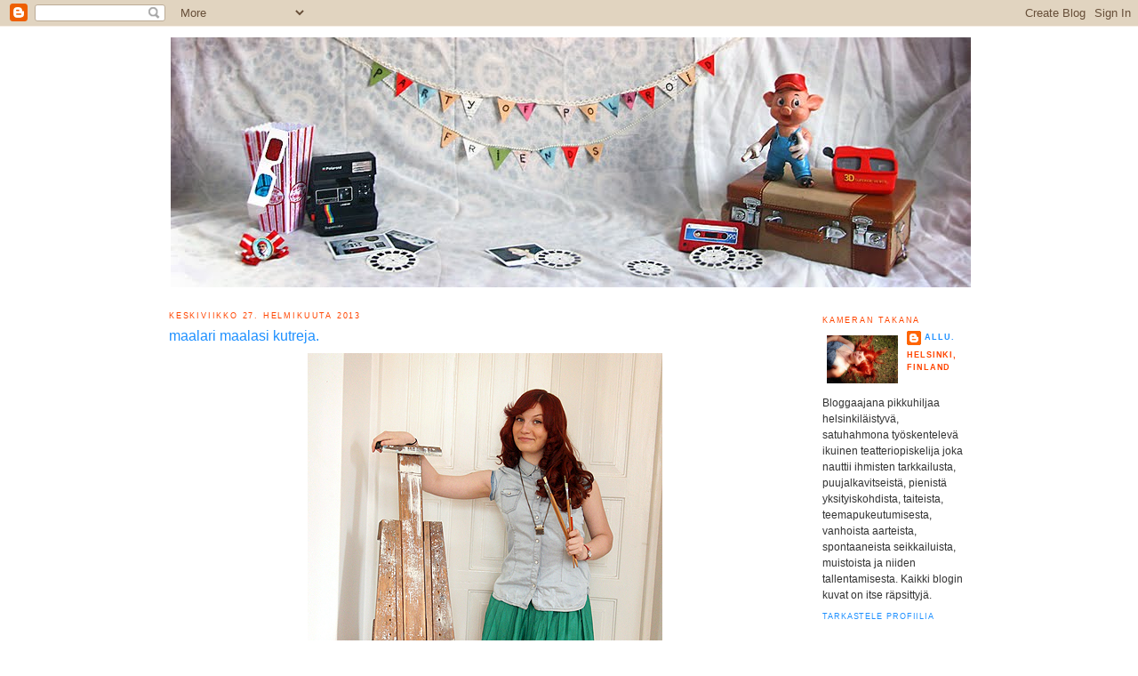

--- FILE ---
content_type: text/html; charset=UTF-8
request_url: https://voimapihti.blogspot.com/2013/02/maalari-maalasi-kutreja.html
body_size: 13427
content:
<!DOCTYPE html>
<html dir='ltr'>
<head>
<link href='https://www.blogger.com/static/v1/widgets/55013136-widget_css_bundle.css' rel='stylesheet' type='text/css'/>
<meta content='text/html; charset=UTF-8' http-equiv='Content-Type'/>
<meta content='blogger' name='generator'/>
<link href='https://voimapihti.blogspot.com/favicon.ico' rel='icon' type='image/x-icon'/>
<link href='http://voimapihti.blogspot.com/2013/02/maalari-maalasi-kutreja.html' rel='canonical'/>
<link rel="alternate" type="application/atom+xml" title="PARTY OF POLAROID FRIENDS. - Atom" href="https://voimapihti.blogspot.com/feeds/posts/default" />
<link rel="alternate" type="application/rss+xml" title="PARTY OF POLAROID FRIENDS. - RSS" href="https://voimapihti.blogspot.com/feeds/posts/default?alt=rss" />
<link rel="service.post" type="application/atom+xml" title="PARTY OF POLAROID FRIENDS. - Atom" href="https://www.blogger.com/feeds/7700671534918427453/posts/default" />

<link rel="alternate" type="application/atom+xml" title="PARTY OF POLAROID FRIENDS. - Atom" href="https://voimapihti.blogspot.com/feeds/6143054185191514912/comments/default" />
<!--Can't find substitution for tag [blog.ieCssRetrofitLinks]-->
<link href='https://blogger.googleusercontent.com/img/b/R29vZ2xl/AVvXsEhiuwa1UhLf8br9DJMuBoHauTCgESQiVRmrwjHBHluQ4vFWWyyoPO-iSprKeNALLN24BGsLlTWl0qcG874ZNyZy1RJLVYx86T-JhUORZ-uOdXuWERIiD0BEI_D-zdOq4l5qF27HTSTMh5I/s1600/hius4.jpg' rel='image_src'/>
<meta content='http://voimapihti.blogspot.com/2013/02/maalari-maalasi-kutreja.html' property='og:url'/>
<meta content='maalari maalasi kutreja.' property='og:title'/>
<meta content='   Haa! Huomaatteko mitä menin tälläkertaa hetken mielijohteesta tekemään hiuksilleni? Ne ovat ruskeat (vaikka kämppis väittääkin niitä edel...' property='og:description'/>
<meta content='https://blogger.googleusercontent.com/img/b/R29vZ2xl/AVvXsEhiuwa1UhLf8br9DJMuBoHauTCgESQiVRmrwjHBHluQ4vFWWyyoPO-iSprKeNALLN24BGsLlTWl0qcG874ZNyZy1RJLVYx86T-JhUORZ-uOdXuWERIiD0BEI_D-zdOq4l5qF27HTSTMh5I/w1200-h630-p-k-no-nu/hius4.jpg' property='og:image'/>
<title>PARTY OF POLAROID FRIENDS.: maalari maalasi kutreja.</title>
<style id='page-skin-1' type='text/css'><!--
/*
-----------------------------------------------
Blogger Template Style
Name:     Minima
Date:     26 Feb 2004
Updated by: Blogger Team
----------------------------------------------- */
/* Variable definitions
====================
<Variable name="bgcolor" description="Page Background Color"
type="color" default="#fff">
<Variable name="textcolor" description="Text Color"
type="color" default="#333">
<Variable name="linkcolor" description="Link Color"
type="color" default="#58a">
<Variable name="pagetitlecolor" description="Blog Title Color"
type="color" default="#666">
<Variable name="descriptioncolor" description="Blog Description Color"
type="color" default="#999">
<Variable name="titlecolor" description="Post Title Color"
type="color" default="#c60">
<Variable name="bordercolor" description="Border Color"
type="color" default="#ccc">
<Variable name="sidebarcolor" description="Sidebar Title Color"
type="color" default="#999">
<Variable name="sidebartextcolor" description="Sidebar Text Color"
type="color" default="#666">
<Variable name="visitedlinkcolor" description="Visited Link Color"
type="color" default="#999">
<Variable name="bodyfont" description="Text Font"
type="font" default="normal normal 100% Georgia, Serif">
<Variable name="headerfont" description="Sidebar Title Font"
type="font"
default="normal normal 78% 'Trebuchet MS',Trebuchet,Arial,Verdana,Sans-serif">
<Variable name="pagetitlefont" description="Blog Title Font"
type="font"
default="normal normal 200% Georgia, Serif">
<Variable name="descriptionfont" description="Blog Description Font"
type="font"
default="normal normal 78% 'Trebuchet MS', Trebuchet, Arial, Verdana, Sans-serif">
<Variable name="postfooterfont" description="Post Footer Font"
type="font"
default="normal normal 78% 'Trebuchet MS', Trebuchet, Arial, Verdana, Sans-serif">
<Variable name="startSide" description="Side where text starts in blog language"
type="automatic" default="left">
<Variable name="endSide" description="Side where text ends in blog language"
type="automatic" default="right">
*/
/* Use this with templates/template-twocol.html */
body {
background:#ffffff;
margin:0;
color:#333333;
font:x-small Georgia Serif;
font-size/* */:/**/small;
font-size: /**/small;
text-align: center;
}
a:link {
color:#1E90FF;
text-decoration:none;
}
a:visited {
color:#87CEEB;
text-decoration:none;
}
a:hover {
color:#1E90FF;
text-decoration:underline;
}
a img {
border-width:0;
}
/* Header
-----------------------------------------------
*/
#header-wrapper {
width:900px;
margin:0 auto 10px;
border:1px solid #ffffff;
}
#header-inner {
background-position: center;
margin-left: auto;
margin-right: auto;
}
#header {
margin: 0px;
border: 1px solid #ffffff;
text-align: center;
color:#6f5337;
}
#header h1 {
margin:5px 5px 0;
padding:15px 20px .25em;
line-height:1.2em;
text-transform:uppercase;
letter-spacing:.2em;
font: normal normal 200% Courier, monospace;
}
#header a {
color:#6f5337;
text-decoration:none;
}
#header a:hover {
color:#6f5337;
}
#header .description {
margin:0 5px 5px;
padding:0 20px 15px;
max-width:700px;
text-transform:uppercase;
letter-spacing:.2em;
line-height: 1.4em;
font: normal normal 78% Trebuchet, Trebuchet MS, Arial, sans-serif;
color: #b47b10;
}
#header img {
margin-left: auto;
margin-right: auto;
}
/* Outer-Wrapper
----------------------------------------------- */
#outer-wrapper {
width: 900px;
margin:0 auto;
padding:10px;
text-align:left;
font: normal normal 89% Trebuchet, Trebuchet MS, Arial, sans-serif;
}
#main-wrapper {
width: 710px;
float: left;
word-wrap: break-word; /* fix for long text breaking sidebar float in IE */
overflow: hidden;     /* fix for long non-text content breaking IE sidebar float */
}
#sidebar-wrapper {
width: 160px;
margin: 5px;
float: right;
word-wrap: break-word; /* fix for long text breaking sidebar float in IE */
overflow: hidden;      /* fix for long non-text content breaking IE sidebar float */
}
/* Headings
----------------------------------------------- */
h2 {
margin:1.5em 0 .75em;
font:normal normal 78% 'Trebuchet MS',Trebuchet,Arial,Verdana,Sans-serif;
line-height: 1.4em;
text-transform:uppercase;
letter-spacing:.2em;
color:#FF4500;
}
/* Posts
-----------------------------------------------
*/
h2.date-header {
margin:1.5em 0 .5em;
}
.post {
margin:.5em 0 1.5em;
border-bottom:1px dotted #ffffff;
padding-bottom:1.5em;
}
.post h3 {
margin:.25em 0 0;
padding:0 0 4px;
font-size:140%;
font-weight:normal;
line-height:1.4em;
color:#1E90FF;
}
.post h3 a, .post h3 a:visited, .post h3 strong {
display:block;
text-decoration:none;
color:#1E90FF;
font-weight:normal;
}
.post h3 strong, .post h3 a:hover {
color:#333333;
}
.post-body {
margin:0 0 .75em;
line-height:1.6em;
}
.post-body blockquote {
line-height:1.3em;
}
.post-footer {
margin: .75em 0;
color:#FF4500;
text-transform:uppercase;
letter-spacing:.1em;
font: normal normal 78% 'Trebuchet MS', Trebuchet, Arial, Verdana, Sans-serif;
line-height: 1.4em;
}
.comment-link {
margin-left:.6em;
}
.post img, table.tr-caption-container {
padding:4px;
border:1px solid #ffffff;
}
.tr-caption-container img {
border: none;
padding: 0;
}
.post blockquote {
margin:1em 20px;
}
.post blockquote p {
margin:.75em 0;
}
/* Comments
----------------------------------------------- */
#comments h4 {
margin:1em 0;
font-weight: bold;
line-height: 1.4em;
text-transform:uppercase;
letter-spacing:.2em;
color: #FF4500;
}
#comments-block {
margin:1em 0 1.5em;
line-height:1.6em;
}
#comments-block .comment-author {
margin:.5em 0;
}
#comments-block .comment-body {
margin:.25em 0 0;
}
#comments-block .comment-footer {
margin:-.25em 0 2em;
line-height: 1.4em;
text-transform:uppercase;
letter-spacing:.1em;
}
#comments-block .comment-body p {
margin:0 0 .75em;
}
.deleted-comment {
font-style:italic;
color:gray;
}
#blog-pager-newer-link {
float: left;
}
#blog-pager-older-link {
float: right;
}
#blog-pager {
text-align: center;
}
.feed-links {
clear: both;
line-height: 2.5em;
}
/* Sidebar Content
----------------------------------------------- */
.sidebar {
color: #333333;
line-height: 1.5em;
}
.sidebar ul {
list-style:none;
margin:0 0 0;
padding:0 0 0;
}
.sidebar li {
margin:0;
padding-top:0;
padding-right:0;
padding-bottom:.25em;
padding-left:15px;
text-indent:-15px;
line-height:1.5em;
}
.sidebar .widget, .main .widget {
border-bottom:1px dotted #ffffff;
margin:0 0 1.5em;
padding:0 0 1.5em;
}
.main .Blog {
border-bottom-width: 0;
}
/* Profile
----------------------------------------------- */
.profile-img {
float: left;
margin-top: 0;
margin-right: 5px;
margin-bottom: 5px;
margin-left: 0;
padding: 4px;
border: 1px solid #ffffff;
}
.profile-data {
margin:0;
text-transform:uppercase;
letter-spacing:.1em;
font: normal normal 78% 'Trebuchet MS', Trebuchet, Arial, Verdana, Sans-serif;
color: #FF4500;
font-weight: bold;
line-height: 1.6em;
}
.profile-datablock {
margin:.5em 0 .5em;
}
.profile-textblock {
margin: 0.5em 0;
line-height: 1.6em;
}
.profile-link {
font: normal normal 78% 'Trebuchet MS', Trebuchet, Arial, Verdana, Sans-serif;
text-transform: uppercase;
letter-spacing: .1em;
}
/* Footer
----------------------------------------------- */
#footer {
width:660px;
clear:both;
margin:0 auto;
padding-top:15px;
line-height: 1.6em;
text-transform:uppercase;
letter-spacing:.1em;
text-align: center;
}

--></style>
<link href='https://www.blogger.com/dyn-css/authorization.css?targetBlogID=7700671534918427453&amp;zx=bebb74ef-2df9-41db-9a4a-a135f1ac99f7' media='none' onload='if(media!=&#39;all&#39;)media=&#39;all&#39;' rel='stylesheet'/><noscript><link href='https://www.blogger.com/dyn-css/authorization.css?targetBlogID=7700671534918427453&amp;zx=bebb74ef-2df9-41db-9a4a-a135f1ac99f7' rel='stylesheet'/></noscript>
<meta name='google-adsense-platform-account' content='ca-host-pub-1556223355139109'/>
<meta name='google-adsense-platform-domain' content='blogspot.com'/>

</head>
<body>
<div class='navbar section' id='navbar'><div class='widget Navbar' data-version='1' id='Navbar1'><script type="text/javascript">
    function setAttributeOnload(object, attribute, val) {
      if(window.addEventListener) {
        window.addEventListener('load',
          function(){ object[attribute] = val; }, false);
      } else {
        window.attachEvent('onload', function(){ object[attribute] = val; });
      }
    }
  </script>
<div id="navbar-iframe-container"></div>
<script type="text/javascript" src="https://apis.google.com/js/platform.js"></script>
<script type="text/javascript">
      gapi.load("gapi.iframes:gapi.iframes.style.bubble", function() {
        if (gapi.iframes && gapi.iframes.getContext) {
          gapi.iframes.getContext().openChild({
              url: 'https://www.blogger.com/navbar/7700671534918427453?po\x3d6143054185191514912\x26origin\x3dhttps://voimapihti.blogspot.com',
              where: document.getElementById("navbar-iframe-container"),
              id: "navbar-iframe"
          });
        }
      });
    </script><script type="text/javascript">
(function() {
var script = document.createElement('script');
script.type = 'text/javascript';
script.src = '//pagead2.googlesyndication.com/pagead/js/google_top_exp.js';
var head = document.getElementsByTagName('head')[0];
if (head) {
head.appendChild(script);
}})();
</script>
</div></div>
<div id='outer-wrapper'><div id='wrap2'>
<!-- skip links for text browsers -->
<span id='skiplinks' style='display:none;'>
<a href='#main'>skip to main </a> |
      <a href='#sidebar'>skip to sidebar</a>
</span>
<div id='header-wrapper'>
<div class='header section' id='header'><div class='widget Header' data-version='1' id='Header1'>
<div id='header-inner'>
<a href='https://voimapihti.blogspot.com/' style='display: block'>
<img alt='PARTY OF POLAROID FRIENDS.' height='281px; ' id='Header1_headerimg' src='https://blogger.googleusercontent.com/img/b/R29vZ2xl/AVvXsEgIAXTFYmTr8qBCgod37Mehf3m9-tMzzKSV2k37ACTVcZhzp_QVeoMVK1yIBR1WtAqgkWk3A5gKI6fTPeMSh81oOubgz8nyTGYxQzNvMfHeYhWwGzBYZhzjhWMACL8oNLaCjBIDGtzC4Rs/s1600/banneri2.jpg' style='display: block' width='900px; '/>
</a>
</div>
</div></div>
</div>
<div id='content-wrapper'>
<div id='crosscol-wrapper' style='text-align:center'>
<div class='crosscol no-items section' id='crosscol'></div>
</div>
<div id='main-wrapper'>
<div class='main section' id='main'><div class='widget Blog' data-version='1' id='Blog1'>
<div class='blog-posts hfeed'>

          <div class="date-outer">
        
<h2 class='date-header'><span>keskiviikko 27. helmikuuta 2013</span></h2>

          <div class="date-posts">
        
<div class='post-outer'>
<div class='post hentry'>
<a name='6143054185191514912'></a>
<h3 class='post-title entry-title'>
maalari maalasi kutreja.
</h3>
<div class='post-header'>
<div class='post-header-line-1'></div>
</div>
<div class='post-body entry-content'>
<div class="separator" style="clear: both; text-align: center;">
<a href="https://blogger.googleusercontent.com/img/b/R29vZ2xl/AVvXsEhiuwa1UhLf8br9DJMuBoHauTCgESQiVRmrwjHBHluQ4vFWWyyoPO-iSprKeNALLN24BGsLlTWl0qcG874ZNyZy1RJLVYx86T-JhUORZ-uOdXuWERIiD0BEI_D-zdOq4l5qF27HTSTMh5I/s1600/hius4.jpg" imageanchor="1" style="margin-left: 1em; margin-right: 1em;"><img border="0" src="https://blogger.googleusercontent.com/img/b/R29vZ2xl/AVvXsEhiuwa1UhLf8br9DJMuBoHauTCgESQiVRmrwjHBHluQ4vFWWyyoPO-iSprKeNALLN24BGsLlTWl0qcG874ZNyZy1RJLVYx86T-JhUORZ-uOdXuWERIiD0BEI_D-zdOq4l5qF27HTSTMh5I/s1600/hius4.jpg" /></a></div>
<br />
<span style="font-family: Courier New, Courier, monospace;">Haa! Huomaatteko mitä menin tälläkertaa hetken mielijohteesta tekemään hiuksilleni? Ne ovat ruskeat (vaikka kämppis väittääkin niitä edelleen punaisiksi) !!</span><br />
<br />
<div class="separator" style="clear: both; text-align: center;">
<a href="https://blogger.googleusercontent.com/img/b/R29vZ2xl/AVvXsEi81gXAnyrlFP84d1vG1CTrnHmI1zo-eyX6br7eF9XW_UanPzrMWTw41FfLrmyAASnos23EIrYF3uRrFPyqtsFbLaiIdLBIU9BMEcHPO1kZrmEw6GrfIRWS3yxEYeAYyR7_OzhroxB6_LE/s1600/hius1.jpg" imageanchor="1" style="margin-left: 1em; margin-right: 1em;"><img border="0" src="https://blogger.googleusercontent.com/img/b/R29vZ2xl/AVvXsEi81gXAnyrlFP84d1vG1CTrnHmI1zo-eyX6br7eF9XW_UanPzrMWTw41FfLrmyAASnos23EIrYF3uRrFPyqtsFbLaiIdLBIU9BMEcHPO1kZrmEw6GrfIRWS3yxEYeAYyR7_OzhroxB6_LE/s1600/hius1.jpg" /></a></div>
<br />
<span style="font-family: Courier New, Courier, monospace;">Punaiset hiukseni olivat mahtavat ja pidin niistä kovasti, mutta niiden ylläpitäminen on kovin työlästä hommaa. Erityisesti lähiaikoina on tuntunut siltä, että hiukseni kasvavat niin ennätysvauhtia, että juurikasvua sai olla värjäämässä jatkuvasti uudestaan. Pikkuhiljaa aloin haaveilemaan ruskeista hiuksista, jotka minulla on ollut viimeksi yli kymmenen vuotta sitten. Vaihtelu virkistää!&nbsp;</span><br />
<span style="font-family: Courier New, Courier, monospace;">Toissapäivänä sitten repäisin ja vedin kuontalon suklaanruskeaksi. Alkushokin ja suuren katumuksen jälkeen punaruskea pää näyttääkin aika kivalta. Mitäs tuumitte, teinkö elämäni virheen?</span><br />
<br />
<div class="separator" style="clear: both; text-align: center;">
<a href="https://blogger.googleusercontent.com/img/b/R29vZ2xl/AVvXsEhDpBigBIZV_7Vvus5iA_J7DgimISWprIa3EKPTYMUEx8dOf3wFBVdMNmTyLM6kpXr55oUzZefx7A9Z_5EVJ81jLN2Wl0aOF43RB964U4lVzQokyScXJb4VeBxAD2B6vpSHaUMlk4ccIgM/s1600/hius3.jpg" imageanchor="1" style="margin-left: 1em; margin-right: 1em;"><img border="0" src="https://blogger.googleusercontent.com/img/b/R29vZ2xl/AVvXsEhDpBigBIZV_7Vvus5iA_J7DgimISWprIa3EKPTYMUEx8dOf3wFBVdMNmTyLM6kpXr55oUzZefx7A9Z_5EVJ81jLN2Wl0aOF43RB964U4lVzQokyScXJb4VeBxAD2B6vpSHaUMlk4ccIgM/s1600/hius3.jpg" /></a></div>
<br />
<span style="font-family: Courier New, Courier, monospace;">Toinen esiteltävä juttu on kokoelma, jonka isäni toi minulle yhtenä aamuna. Taidemaalari isoisäni maalasi nimittäin joku aika sitten viimeisen taulunsa ja päätti lahjoittaa taidetarvikkeensa minulle. Ennakkoperintönä minulle siirtyi eteenpäin papan itsetekemä maalausteline, jonka avulla isoisäni on maalannut yli sata taulua.&nbsp;</span><br />
<span style="font-family: Courier New, Courier, monospace;"><br /></span>
<div class="separator" style="clear: both; text-align: center;">
<a href="https://blogger.googleusercontent.com/img/b/R29vZ2xl/AVvXsEj6jyyBkC70S6xU35zjBfGf8K40t3WPSLDbqXIdKraaB-uOjnLu-nQLHXZz5fahp0HC07nWgo4S0tTHVJ2ADf-YZtEdYwT9tCYncb_4FRB2Op-g0zqEJSD4NcTXm0F6YiSakjw9mLd1Gp8/s1600/hius5.jpg" imageanchor="1" style="margin-left: 1em; margin-right: 1em;"><img border="0" src="https://blogger.googleusercontent.com/img/b/R29vZ2xl/AVvXsEj6jyyBkC70S6xU35zjBfGf8K40t3WPSLDbqXIdKraaB-uOjnLu-nQLHXZz5fahp0HC07nWgo4S0tTHVJ2ADf-YZtEdYwT9tCYncb_4FRB2Op-g0zqEJSD4NcTXm0F6YiSakjw9mLd1Gp8/s1600/hius5.jpg" /></a></div>
<br />
<br />
<span style="font-family: Courier New, Courier, monospace;">Telineen lisäksi sain puisen salkun, joka sisältää kaikki tarvittavat maalaustarvikkeet öljyväreistä siveltimiin. Pappa oli jopa kirjoittanut minulle salkkuun pieniä ohjelappuja muistin virkistämiseksi.</span><br />
<div>
<br /></div>
<br />
<div class="separator" style="clear: both; text-align: center;">
<a href="https://blogger.googleusercontent.com/img/b/R29vZ2xl/AVvXsEgRq_RvHmXlntRmibHG7MGilpAa416CPJSI6fhxF-6tEQ3XFPNKQgUgdB7IqjwD7yPmYYmdFkNvrMHc0yOxlnH89WT4MCRPM_YRWv3Ogw8fUye1daLSrk5ZdYeDOgZuwiKt-dkaErjOsWM/s1600/hius6.jpg" imageanchor="1" style="margin-left: 1em; margin-right: 1em;"><img border="0" src="https://blogger.googleusercontent.com/img/b/R29vZ2xl/AVvXsEgRq_RvHmXlntRmibHG7MGilpAa416CPJSI6fhxF-6tEQ3XFPNKQgUgdB7IqjwD7yPmYYmdFkNvrMHc0yOxlnH89WT4MCRPM_YRWv3Ogw8fUye1daLSrk5ZdYeDOgZuwiKt-dkaErjOsWM/s1600/hius6.jpg" /></a></div>
<br />
<span style="font-family: Courier New, Courier, monospace;">Lisäksi sain kokoelman erilaisia värikyniä liiduista puuväreihin, sekä taulupohjakankaita, öljyjä, taidepaperia ja vanhan oppikirjan piirtämiseen ja maalaamiseen.&nbsp;</span><br />
<span style="font-family: Courier New, Courier, monospace;">Mieletön aarresaalis! Teki heti mieli alkaa maalaamaan jotain. Arvostan suuresti sitä, että isoisäni halusi antaa välineensä minulle ja pitää minua suvun taideperinteen jatkajana.&nbsp;</span>
<div style='clear: both;'></div>
</div>
<div class='post-footer'>
<div class='post-footer-line post-footer-line-1'><span class='post-author vcard'>
Lähettänyt
<span class='fn'>Allu.</span>
</span>
<span class='post-timestamp'>
klo
<a class='timestamp-link' href='https://voimapihti.blogspot.com/2013/02/maalari-maalasi-kutreja.html' rel='bookmark' title='permanent link'><abbr class='published' title='2013-02-27T13:30:00+02:00'>13.30</abbr></a>
</span>
<span class='post-comment-link'>
</span>
<span class='post-icons'>
<span class='item-control blog-admin pid-1156867813'>
<a href='https://www.blogger.com/post-edit.g?blogID=7700671534918427453&postID=6143054185191514912&from=pencil' title='Muokkaa tekstiä'>
<img alt='' class='icon-action' height='18' src='https://resources.blogblog.com/img/icon18_edit_allbkg.gif' width='18'/>
</a>
</span>
</span>
</div>
<div class='post-footer-line post-footer-line-2'><span class='post-labels'>
Tunnisteet:
<a href='https://voimapihti.blogspot.com/search/label/Asut' rel='tag'>Asut</a>,
<a href='https://voimapihti.blogspot.com/search/label/Hiukset' rel='tag'>Hiukset</a>,
<a href='https://voimapihti.blogspot.com/search/label/L%C3%B6yd%C3%B6t' rel='tag'>Löydöt</a>,
<a href='https://voimapihti.blogspot.com/search/label/Oldschool' rel='tag'>Oldschool</a>
</span>
</div>
<div class='post-footer-line post-footer-line-3'></div>
</div>
</div>
<div class='comments' id='comments'>
<a name='comments'></a>
<h4>6 kommenttia:</h4>
<div id='Blog1_comments-block-wrapper'>
<dl class='avatar-comment-indent' id='comments-block'>
<dt class='comment-author ' id='c3580625570571614118'>
<a name='c3580625570571614118'></a>
<div class="avatar-image-container vcard"><span dir="ltr"><a href="https://www.blogger.com/profile/15619686390891209890" target="" rel="nofollow" onclick="" class="avatar-hovercard" id="av-3580625570571614118-15619686390891209890"><img src="https://resources.blogblog.com/img/blank.gif" width="35" height="35" class="delayLoad" style="display: none;" longdesc="//blogger.googleusercontent.com/img/b/R29vZ2xl/AVvXsEgN2lL1drbmqk4F9GWJpW_-JI3PC5rnHXBDi0FOvq-FzqLs_eio2JPZHblJvvRa22OojrQQiLBeCXf_Nv1ST_YpZ49hN1PFnhQB9C3MebGb27qnsBhS5FEuxM6uVJON0Ds/s45-c/PicMonkey+Collage+11.jpg" alt="" title="Aada">

<noscript><img src="//blogger.googleusercontent.com/img/b/R29vZ2xl/AVvXsEgN2lL1drbmqk4F9GWJpW_-JI3PC5rnHXBDi0FOvq-FzqLs_eio2JPZHblJvvRa22OojrQQiLBeCXf_Nv1ST_YpZ49hN1PFnhQB9C3MebGb27qnsBhS5FEuxM6uVJON0Ds/s45-c/PicMonkey+Collage+11.jpg" width="35" height="35" class="photo" alt=""></noscript></a></span></div>
<a href='https://www.blogger.com/profile/15619686390891209890' rel='nofollow'>Aada</a>
kirjoitti...
</dt>
<dd class='comment-body' id='Blog1_cmt-3580625570571614118'>
<p>
Kuvissa hiukset näyttää punaruskeilta, mutta siis sopii sulle tosi hyvin ja vaihtelu tosissaan virkistää! :)
</p>
</dd>
<dd class='comment-footer'>
<span class='comment-timestamp'>
<a href='https://voimapihti.blogspot.com/2013/02/maalari-maalasi-kutreja.html?showComment=1361967607391#c3580625570571614118' title='comment permalink'>
27. helmikuuta 2013 klo 14.20
</a>
<span class='item-control blog-admin pid-1229961162'>
<a class='comment-delete' href='https://www.blogger.com/comment/delete/7700671534918427453/3580625570571614118' title='Poista kommentti'>
<img src='https://resources.blogblog.com/img/icon_delete13.gif'/>
</a>
</span>
</span>
</dd>
<dt class='comment-author ' id='c5035277867433292609'>
<a name='c5035277867433292609'></a>
<div class="avatar-image-container avatar-stock"><span dir="ltr"><img src="//resources.blogblog.com/img/blank.gif" width="35" height="35" alt="" title="LauraL">

</span></div>
LauraL
kirjoitti...
</dt>
<dd class='comment-body' id='Blog1_cmt-5035277867433292609'>
<p>
Hyvältä näyttää! Onko sun hiukset yhtä paksut mitä kuvat antaa ymmärtää? Itelläkin melkosen paksut, mutta sulla näyttäis olevan kyllä vielä paksummat. Mitään hiusetenhoito vinkkejä tai miten ite hoidat hiuksias!<br /><br />Aivan mahtavan perinnön olet saanut!<br />Ja ihanat sukat!
</p>
</dd>
<dd class='comment-footer'>
<span class='comment-timestamp'>
<a href='https://voimapihti.blogspot.com/2013/02/maalari-maalasi-kutreja.html?showComment=1362065484850#c5035277867433292609' title='comment permalink'>
28. helmikuuta 2013 klo 17.31
</a>
<span class='item-control blog-admin pid-590368233'>
<a class='comment-delete' href='https://www.blogger.com/comment/delete/7700671534918427453/5035277867433292609' title='Poista kommentti'>
<img src='https://resources.blogblog.com/img/icon_delete13.gif'/>
</a>
</span>
</span>
</dd>
<dt class='comment-author blog-author' id='c2206578555271661379'>
<a name='c2206578555271661379'></a>
<div class="avatar-image-container vcard"><span dir="ltr"><a href="https://www.blogger.com/profile/12709790772194437252" target="" rel="nofollow" onclick="" class="avatar-hovercard" id="av-2206578555271661379-12709790772194437252"><img src="https://resources.blogblog.com/img/blank.gif" width="35" height="35" class="delayLoad" style="display: none;" longdesc="//blogger.googleusercontent.com/img/b/R29vZ2xl/AVvXsEhCwbPrZ5-bGe8Ow1uxpgTkTeFc7BxoHhQ5_sQSWWg63vBZYnnVzQvAwUzEhA6mKxsUMcXJPSpeZN0EjcN9OG1bYWCW0xghJrKtIL5uFb1e-nx7DPSvKXtNB2MtLScppA/s45-c/potko.jpg" alt="" title="Allu.">

<noscript><img src="//blogger.googleusercontent.com/img/b/R29vZ2xl/AVvXsEhCwbPrZ5-bGe8Ow1uxpgTkTeFc7BxoHhQ5_sQSWWg63vBZYnnVzQvAwUzEhA6mKxsUMcXJPSpeZN0EjcN9OG1bYWCW0xghJrKtIL5uFb1e-nx7DPSvKXtNB2MtLScppA/s45-c/potko.jpg" width="35" height="35" class="photo" alt=""></noscript></a></span></div>
<a href='https://www.blogger.com/profile/12709790772194437252' rel='nofollow'>Allu.</a>
kirjoitti...
</dt>
<dd class='comment-body' id='Blog1_cmt-2206578555271661379'>
<p>
Aada: Joo, punaruskeat ne onkin kun oranssi pilkistelee alta. Tuntuu hurjalta kun mulla on ollut ruskeat hiukset viimeksi kymmenen vuotta sitten. Kiitos! (:<br /><br />LauraL: Kiitos! Taitaa ne olla joo. Suurin paksujen hiusten salaisuus on varmaankin hollantilaiset geenit, mutta lotraan myös paljon hoitoaineilla ja hiusöljyillä ja popsin silloin tällöin biotiinitabletteja. Nyt ne näyttää oikein erityispaksuilta kun en ole aikoihin kerrostanut niitä ja laitan usein tuollaiset rennot kiharat. 
</p>
</dd>
<dd class='comment-footer'>
<span class='comment-timestamp'>
<a href='https://voimapihti.blogspot.com/2013/02/maalari-maalasi-kutreja.html?showComment=1362152788439#c2206578555271661379' title='comment permalink'>
1. maaliskuuta 2013 klo 17.46
</a>
<span class='item-control blog-admin pid-1156867813'>
<a class='comment-delete' href='https://www.blogger.com/comment/delete/7700671534918427453/2206578555271661379' title='Poista kommentti'>
<img src='https://resources.blogblog.com/img/icon_delete13.gif'/>
</a>
</span>
</span>
</dd>
<dt class='comment-author ' id='c2505241208510276631'>
<a name='c2505241208510276631'></a>
<div class="avatar-image-container vcard"><span dir="ltr"><a href="https://www.blogger.com/profile/15619686390891209890" target="" rel="nofollow" onclick="" class="avatar-hovercard" id="av-2505241208510276631-15619686390891209890"><img src="https://resources.blogblog.com/img/blank.gif" width="35" height="35" class="delayLoad" style="display: none;" longdesc="//blogger.googleusercontent.com/img/b/R29vZ2xl/AVvXsEgN2lL1drbmqk4F9GWJpW_-JI3PC5rnHXBDi0FOvq-FzqLs_eio2JPZHblJvvRa22OojrQQiLBeCXf_Nv1ST_YpZ49hN1PFnhQB9C3MebGb27qnsBhS5FEuxM6uVJON0Ds/s45-c/PicMonkey+Collage+11.jpg" alt="" title="Aada">

<noscript><img src="//blogger.googleusercontent.com/img/b/R29vZ2xl/AVvXsEgN2lL1drbmqk4F9GWJpW_-JI3PC5rnHXBDi0FOvq-FzqLs_eio2JPZHblJvvRa22OojrQQiLBeCXf_Nv1ST_YpZ49hN1PFnhQB9C3MebGb27qnsBhS5FEuxM6uVJON0Ds/s45-c/PicMonkey+Collage+11.jpg" width="35" height="35" class="photo" alt=""></noscript></a></span></div>
<a href='https://www.blogger.com/profile/15619686390891209890' rel='nofollow'>Aada</a>
kirjoitti...
</dt>
<dd class='comment-body' id='Blog1_cmt-2505241208510276631'>
<p>
Pst. Mulla on sulle haaste mun blogissa! :) http://aada1234.blogspot.fi/2013/03/haastetta-pukkaa.html
</p>
</dd>
<dd class='comment-footer'>
<span class='comment-timestamp'>
<a href='https://voimapihti.blogspot.com/2013/02/maalari-maalasi-kutreja.html?showComment=1362338059791#c2505241208510276631' title='comment permalink'>
3. maaliskuuta 2013 klo 21.14
</a>
<span class='item-control blog-admin pid-1229961162'>
<a class='comment-delete' href='https://www.blogger.com/comment/delete/7700671534918427453/2505241208510276631' title='Poista kommentti'>
<img src='https://resources.blogblog.com/img/icon_delete13.gif'/>
</a>
</span>
</span>
</dd>
<dt class='comment-author ' id='c5914151152392024268'>
<a name='c5914151152392024268'></a>
<div class="avatar-image-container vcard"><span dir="ltr"><a href="https://www.blogger.com/profile/07667508062269561738" target="" rel="nofollow" onclick="" class="avatar-hovercard" id="av-5914151152392024268-07667508062269561738"><img src="https://resources.blogblog.com/img/blank.gif" width="35" height="35" class="delayLoad" style="display: none;" longdesc="//blogger.googleusercontent.com/img/b/R29vZ2xl/AVvXsEgcdhsLk8YnVu83IEG75edDzEK6YbE9D5fInNdgtNNrPhMSlc_6xKAUxqFcHJNxA5dtLc-XMX4YACIytQLiSeQWNcBQCbNBwbwPxTa87t6PHCNNEbZXkK6pBIiBeqORRLg/s45-c/viinikanojat4%252B%252528kopio%252529.jpg" alt="" title="Terhi / Hupsistarallaa">

<noscript><img src="//blogger.googleusercontent.com/img/b/R29vZ2xl/AVvXsEgcdhsLk8YnVu83IEG75edDzEK6YbE9D5fInNdgtNNrPhMSlc_6xKAUxqFcHJNxA5dtLc-XMX4YACIytQLiSeQWNcBQCbNBwbwPxTa87t6PHCNNEbZXkK6pBIiBeqORRLg/s45-c/viinikanojat4%252B%252528kopio%252529.jpg" width="35" height="35" class="photo" alt=""></noscript></a></span></div>
<a href='https://www.blogger.com/profile/07667508062269561738' rel='nofollow'>Terhi / Hupsistarallaa</a>
kirjoitti...
</dt>
<dd class='comment-body' id='Blog1_cmt-5914151152392024268'>
<p>
Oon palannut sun blogiin aina uudelleen ja uudelleen. Kiitos sun photo booth -kuvista, viimein tajusin että sellaisen voi todellakin järkätä muihinkin pippaloihin kuin vain häihin! Nyt on photo booth -seinää tulossa poikani 1-vuotissynttäreille, mahtavaa! :) Ja siis muutenkin tää sun blogi on ihana, ootan uusia Disney-asuja!
</p>
</dd>
<dd class='comment-footer'>
<span class='comment-timestamp'>
<a href='https://voimapihti.blogspot.com/2013/02/maalari-maalasi-kutreja.html?showComment=1366221436176#c5914151152392024268' title='comment permalink'>
17. huhtikuuta 2013 klo 20.57
</a>
<span class='item-control blog-admin pid-369224933'>
<a class='comment-delete' href='https://www.blogger.com/comment/delete/7700671534918427453/5914151152392024268' title='Poista kommentti'>
<img src='https://resources.blogblog.com/img/icon_delete13.gif'/>
</a>
</span>
</span>
</dd>
<dt class='comment-author blog-author' id='c4063808614887335300'>
<a name='c4063808614887335300'></a>
<div class="avatar-image-container vcard"><span dir="ltr"><a href="https://www.blogger.com/profile/12709790772194437252" target="" rel="nofollow" onclick="" class="avatar-hovercard" id="av-4063808614887335300-12709790772194437252"><img src="https://resources.blogblog.com/img/blank.gif" width="35" height="35" class="delayLoad" style="display: none;" longdesc="//blogger.googleusercontent.com/img/b/R29vZ2xl/AVvXsEhCwbPrZ5-bGe8Ow1uxpgTkTeFc7BxoHhQ5_sQSWWg63vBZYnnVzQvAwUzEhA6mKxsUMcXJPSpeZN0EjcN9OG1bYWCW0xghJrKtIL5uFb1e-nx7DPSvKXtNB2MtLScppA/s45-c/potko.jpg" alt="" title="Allu.">

<noscript><img src="//blogger.googleusercontent.com/img/b/R29vZ2xl/AVvXsEhCwbPrZ5-bGe8Ow1uxpgTkTeFc7BxoHhQ5_sQSWWg63vBZYnnVzQvAwUzEhA6mKxsUMcXJPSpeZN0EjcN9OG1bYWCW0xghJrKtIL5uFb1e-nx7DPSvKXtNB2MtLScppA/s45-c/potko.jpg" width="35" height="35" class="photo" alt=""></noscript></a></span></div>
<a href='https://www.blogger.com/profile/12709790772194437252' rel='nofollow'>Allu.</a>
kirjoitti...
</dt>
<dd class='comment-body' id='Blog1_cmt-4063808614887335300'>
<p>
Aada: Kiitos! Lupaan vastata haasteeseen piakkoin (:<br /><br />Norsis: Oho, hassua! Mä myös palailen sun blogiin silloin tällöin enkä tiennyt ollenkaan että oot vieraillut täällä. Kivalta näytti sunkin photo booth, se tosiaan toimii juhlissa kuin juhlissa! (: Hyvä kun muistutit Disney-asuista, täytyykin ruveta suunnittelemaan seuraavaa. 
</p>
</dd>
<dd class='comment-footer'>
<span class='comment-timestamp'>
<a href='https://voimapihti.blogspot.com/2013/02/maalari-maalasi-kutreja.html?showComment=1368649735432#c4063808614887335300' title='comment permalink'>
15. toukokuuta 2013 klo 23.28
</a>
<span class='item-control blog-admin pid-1156867813'>
<a class='comment-delete' href='https://www.blogger.com/comment/delete/7700671534918427453/4063808614887335300' title='Poista kommentti'>
<img src='https://resources.blogblog.com/img/icon_delete13.gif'/>
</a>
</span>
</span>
</dd>
</dl>
</div>
<p class='comment-footer'>
<a href='https://www.blogger.com/comment/fullpage/post/7700671534918427453/6143054185191514912' onclick='javascript:window.open(this.href, "bloggerPopup", "toolbar=0,location=0,statusbar=1,menubar=0,scrollbars=yes,width=640,height=500"); return false;'>Lähetä kommentti</a>
</p>
</div>
</div>

        </div></div>
      
</div>
<div class='blog-pager' id='blog-pager'>
<span id='blog-pager-newer-link'>
<a class='blog-pager-newer-link' href='https://voimapihti.blogspot.com/2013/05/comeback-kid.html' id='Blog1_blog-pager-newer-link' title='Uudempi teksti'>Uudempi teksti</a>
</span>
<span id='blog-pager-older-link'>
<a class='blog-pager-older-link' href='https://voimapihti.blogspot.com/2013/02/kaksi-variaatiota-kalanruotoleteista.html' id='Blog1_blog-pager-older-link' title='Vanhempi viesti'>Vanhempi viesti</a>
</span>
<a class='home-link' href='https://voimapihti.blogspot.com/'>Etusivu</a>
</div>
<div class='clear'></div>
<div class='post-feeds'>
<div class='feed-links'>
Tilaa:
<a class='feed-link' href='https://voimapihti.blogspot.com/feeds/6143054185191514912/comments/default' target='_blank' type='application/atom+xml'>Lähetä kommentteja (Atom)</a>
</div>
</div>
</div></div>
</div>
<div id='sidebar-wrapper'>
<div class='sidebar section' id='sidebar'><div class='widget Profile' data-version='1' id='Profile1'>
<h2>Kameran takana</h2>
<div class='widget-content'>
<a href='https://www.blogger.com/profile/12709790772194437252'><img alt='Oma kuva' class='profile-img' height='54' src='//blogger.googleusercontent.com/img/b/R29vZ2xl/AVvXsEhCwbPrZ5-bGe8Ow1uxpgTkTeFc7BxoHhQ5_sQSWWg63vBZYnnVzQvAwUzEhA6mKxsUMcXJPSpeZN0EjcN9OG1bYWCW0xghJrKtIL5uFb1e-nx7DPSvKXtNB2MtLScppA/s220/potko.jpg' width='80'/></a>
<dl class='profile-datablock'>
<dt class='profile-data'>
<a class='profile-name-link g-profile' href='https://www.blogger.com/profile/12709790772194437252' rel='author' style='background-image: url(//www.blogger.com/img/logo-16.png);'>
Allu.
</a>
</dt>
<dd class='profile-data'>Helsinki, Finland</dd>
<dd class='profile-textblock'><br>Bloggaajana pikkuhiljaa helsinkiläistyvä, satuhahmona työskentelevä ikuinen teatteriopiskelija joka nauttii ihmisten tarkkailusta, puujalkavitseistä, pienistä yksityiskohdista, taiteista, teemapukeutumisesta, vanhoista aarteista, spontaaneista seikkailuista, muistoista ja niiden tallentamisesta. Kaikki blogin kuvat on itse räpsittyjä.</dd>
</dl>
<a class='profile-link' href='https://www.blogger.com/profile/12709790772194437252' rel='author'>Tarkastele profiilia</a>
<div class='clear'></div>
</div>
</div><div class='widget Poll' data-version='1' id='Poll1'>
<h2 class='title'>Mitä kautta eksyit tänne?</h2>
<div class='widget-content'>
<iframe allowtransparency='true' frameborder='0' height='260' name='poll-widget-7232418184480044152' style='border:none; width:100%;'></iframe>
<div class='clear'></div>
</div>
</div><div class='widget LinkList' data-version='1' id='LinkList1'>
<h2>Minä muualla</h2>
<div class='widget-content'>
<ul>
<li><a href='http://ruokaa.tumblr.com/'>ruokaa</a></li>
</ul>
<div class='clear'></div>
</div>
</div><div class='widget BlogArchive' data-version='1' id='BlogArchive1'>
<h2>Menneet</h2>
<div class='widget-content'>
<div id='ArchiveList'>
<div id='BlogArchive1_ArchiveList'>
<ul class='hierarchy'>
<li class='archivedate expanded'>
<a class='toggle' href='javascript:void(0)'>
<span class='zippy toggle-open'>

        &#9660;&#160;
      
</span>
</a>
<a class='post-count-link' href='https://voimapihti.blogspot.com/2013/'>
2013
</a>
<span class='post-count' dir='ltr'>(23)</span>
<ul class='hierarchy'>
<li class='archivedate collapsed'>
<a class='toggle' href='javascript:void(0)'>
<span class='zippy'>

        &#9658;&#160;
      
</span>
</a>
<a class='post-count-link' href='https://voimapihti.blogspot.com/2013/07/'>
heinäkuuta
</a>
<span class='post-count' dir='ltr'>(1)</span>
</li>
</ul>
<ul class='hierarchy'>
<li class='archivedate collapsed'>
<a class='toggle' href='javascript:void(0)'>
<span class='zippy'>

        &#9658;&#160;
      
</span>
</a>
<a class='post-count-link' href='https://voimapihti.blogspot.com/2013/06/'>
kesäkuuta
</a>
<span class='post-count' dir='ltr'>(3)</span>
</li>
</ul>
<ul class='hierarchy'>
<li class='archivedate collapsed'>
<a class='toggle' href='javascript:void(0)'>
<span class='zippy'>

        &#9658;&#160;
      
</span>
</a>
<a class='post-count-link' href='https://voimapihti.blogspot.com/2013/05/'>
toukokuuta
</a>
<span class='post-count' dir='ltr'>(6)</span>
</li>
</ul>
<ul class='hierarchy'>
<li class='archivedate expanded'>
<a class='toggle' href='javascript:void(0)'>
<span class='zippy toggle-open'>

        &#9660;&#160;
      
</span>
</a>
<a class='post-count-link' href='https://voimapihti.blogspot.com/2013/02/'>
helmikuuta
</a>
<span class='post-count' dir='ltr'>(4)</span>
<ul class='posts'>
<li><a href='https://voimapihti.blogspot.com/2013/02/maalari-maalasi-kutreja.html'>maalari maalasi kutreja.</a></li>
<li><a href='https://voimapihti.blogspot.com/2013/02/kaksi-variaatiota-kalanruotoleteista.html'>kaksi variaatiota kalanruotoleteistä.</a></li>
<li><a href='https://voimapihti.blogspot.com/2013/02/minun-kotini-osa-1.html'>minun kotini osa 1.</a></li>
<li><a href='https://voimapihti.blogspot.com/2013/02/mekkohuijaus-ja-kampausvinkki.html'>mekkohuijaus ja kampausvinkki.</a></li>
</ul>
</li>
</ul>
<ul class='hierarchy'>
<li class='archivedate collapsed'>
<a class='toggle' href='javascript:void(0)'>
<span class='zippy'>

        &#9658;&#160;
      
</span>
</a>
<a class='post-count-link' href='https://voimapihti.blogspot.com/2013/01/'>
tammikuuta
</a>
<span class='post-count' dir='ltr'>(9)</span>
</li>
</ul>
</li>
</ul>
<ul class='hierarchy'>
<li class='archivedate collapsed'>
<a class='toggle' href='javascript:void(0)'>
<span class='zippy'>

        &#9658;&#160;
      
</span>
</a>
<a class='post-count-link' href='https://voimapihti.blogspot.com/2012/'>
2012
</a>
<span class='post-count' dir='ltr'>(58)</span>
<ul class='hierarchy'>
<li class='archivedate collapsed'>
<a class='toggle' href='javascript:void(0)'>
<span class='zippy'>

        &#9658;&#160;
      
</span>
</a>
<a class='post-count-link' href='https://voimapihti.blogspot.com/2012/12/'>
joulukuuta
</a>
<span class='post-count' dir='ltr'>(1)</span>
</li>
</ul>
<ul class='hierarchy'>
<li class='archivedate collapsed'>
<a class='toggle' href='javascript:void(0)'>
<span class='zippy'>

        &#9658;&#160;
      
</span>
</a>
<a class='post-count-link' href='https://voimapihti.blogspot.com/2012/11/'>
marraskuuta
</a>
<span class='post-count' dir='ltr'>(3)</span>
</li>
</ul>
<ul class='hierarchy'>
<li class='archivedate collapsed'>
<a class='toggle' href='javascript:void(0)'>
<span class='zippy'>

        &#9658;&#160;
      
</span>
</a>
<a class='post-count-link' href='https://voimapihti.blogspot.com/2012/10/'>
lokakuuta
</a>
<span class='post-count' dir='ltr'>(2)</span>
</li>
</ul>
<ul class='hierarchy'>
<li class='archivedate collapsed'>
<a class='toggle' href='javascript:void(0)'>
<span class='zippy'>

        &#9658;&#160;
      
</span>
</a>
<a class='post-count-link' href='https://voimapihti.blogspot.com/2012/09/'>
syyskuuta
</a>
<span class='post-count' dir='ltr'>(1)</span>
</li>
</ul>
<ul class='hierarchy'>
<li class='archivedate collapsed'>
<a class='toggle' href='javascript:void(0)'>
<span class='zippy'>

        &#9658;&#160;
      
</span>
</a>
<a class='post-count-link' href='https://voimapihti.blogspot.com/2012/08/'>
elokuuta
</a>
<span class='post-count' dir='ltr'>(2)</span>
</li>
</ul>
<ul class='hierarchy'>
<li class='archivedate collapsed'>
<a class='toggle' href='javascript:void(0)'>
<span class='zippy'>

        &#9658;&#160;
      
</span>
</a>
<a class='post-count-link' href='https://voimapihti.blogspot.com/2012/07/'>
heinäkuuta
</a>
<span class='post-count' dir='ltr'>(1)</span>
</li>
</ul>
<ul class='hierarchy'>
<li class='archivedate collapsed'>
<a class='toggle' href='javascript:void(0)'>
<span class='zippy'>

        &#9658;&#160;
      
</span>
</a>
<a class='post-count-link' href='https://voimapihti.blogspot.com/2012/06/'>
kesäkuuta
</a>
<span class='post-count' dir='ltr'>(5)</span>
</li>
</ul>
<ul class='hierarchy'>
<li class='archivedate collapsed'>
<a class='toggle' href='javascript:void(0)'>
<span class='zippy'>

        &#9658;&#160;
      
</span>
</a>
<a class='post-count-link' href='https://voimapihti.blogspot.com/2012/05/'>
toukokuuta
</a>
<span class='post-count' dir='ltr'>(8)</span>
</li>
</ul>
<ul class='hierarchy'>
<li class='archivedate collapsed'>
<a class='toggle' href='javascript:void(0)'>
<span class='zippy'>

        &#9658;&#160;
      
</span>
</a>
<a class='post-count-link' href='https://voimapihti.blogspot.com/2012/04/'>
huhtikuuta
</a>
<span class='post-count' dir='ltr'>(14)</span>
</li>
</ul>
<ul class='hierarchy'>
<li class='archivedate collapsed'>
<a class='toggle' href='javascript:void(0)'>
<span class='zippy'>

        &#9658;&#160;
      
</span>
</a>
<a class='post-count-link' href='https://voimapihti.blogspot.com/2012/03/'>
maaliskuuta
</a>
<span class='post-count' dir='ltr'>(8)</span>
</li>
</ul>
<ul class='hierarchy'>
<li class='archivedate collapsed'>
<a class='toggle' href='javascript:void(0)'>
<span class='zippy'>

        &#9658;&#160;
      
</span>
</a>
<a class='post-count-link' href='https://voimapihti.blogspot.com/2012/02/'>
helmikuuta
</a>
<span class='post-count' dir='ltr'>(5)</span>
</li>
</ul>
<ul class='hierarchy'>
<li class='archivedate collapsed'>
<a class='toggle' href='javascript:void(0)'>
<span class='zippy'>

        &#9658;&#160;
      
</span>
</a>
<a class='post-count-link' href='https://voimapihti.blogspot.com/2012/01/'>
tammikuuta
</a>
<span class='post-count' dir='ltr'>(8)</span>
</li>
</ul>
</li>
</ul>
<ul class='hierarchy'>
<li class='archivedate collapsed'>
<a class='toggle' href='javascript:void(0)'>
<span class='zippy'>

        &#9658;&#160;
      
</span>
</a>
<a class='post-count-link' href='https://voimapihti.blogspot.com/2011/'>
2011
</a>
<span class='post-count' dir='ltr'>(46)</span>
<ul class='hierarchy'>
<li class='archivedate collapsed'>
<a class='toggle' href='javascript:void(0)'>
<span class='zippy'>

        &#9658;&#160;
      
</span>
</a>
<a class='post-count-link' href='https://voimapihti.blogspot.com/2011/12/'>
joulukuuta
</a>
<span class='post-count' dir='ltr'>(13)</span>
</li>
</ul>
<ul class='hierarchy'>
<li class='archivedate collapsed'>
<a class='toggle' href='javascript:void(0)'>
<span class='zippy'>

        &#9658;&#160;
      
</span>
</a>
<a class='post-count-link' href='https://voimapihti.blogspot.com/2011/11/'>
marraskuuta
</a>
<span class='post-count' dir='ltr'>(16)</span>
</li>
</ul>
<ul class='hierarchy'>
<li class='archivedate collapsed'>
<a class='toggle' href='javascript:void(0)'>
<span class='zippy'>

        &#9658;&#160;
      
</span>
</a>
<a class='post-count-link' href='https://voimapihti.blogspot.com/2011/10/'>
lokakuuta
</a>
<span class='post-count' dir='ltr'>(12)</span>
</li>
</ul>
<ul class='hierarchy'>
<li class='archivedate collapsed'>
<a class='toggle' href='javascript:void(0)'>
<span class='zippy'>

        &#9658;&#160;
      
</span>
</a>
<a class='post-count-link' href='https://voimapihti.blogspot.com/2011/09/'>
syyskuuta
</a>
<span class='post-count' dir='ltr'>(2)</span>
</li>
</ul>
<ul class='hierarchy'>
<li class='archivedate collapsed'>
<a class='toggle' href='javascript:void(0)'>
<span class='zippy'>

        &#9658;&#160;
      
</span>
</a>
<a class='post-count-link' href='https://voimapihti.blogspot.com/2011/04/'>
huhtikuuta
</a>
<span class='post-count' dir='ltr'>(1)</span>
</li>
</ul>
<ul class='hierarchy'>
<li class='archivedate collapsed'>
<a class='toggle' href='javascript:void(0)'>
<span class='zippy'>

        &#9658;&#160;
      
</span>
</a>
<a class='post-count-link' href='https://voimapihti.blogspot.com/2011/02/'>
helmikuuta
</a>
<span class='post-count' dir='ltr'>(1)</span>
</li>
</ul>
<ul class='hierarchy'>
<li class='archivedate collapsed'>
<a class='toggle' href='javascript:void(0)'>
<span class='zippy'>

        &#9658;&#160;
      
</span>
</a>
<a class='post-count-link' href='https://voimapihti.blogspot.com/2011/01/'>
tammikuuta
</a>
<span class='post-count' dir='ltr'>(1)</span>
</li>
</ul>
</li>
</ul>
<ul class='hierarchy'>
<li class='archivedate collapsed'>
<a class='toggle' href='javascript:void(0)'>
<span class='zippy'>

        &#9658;&#160;
      
</span>
</a>
<a class='post-count-link' href='https://voimapihti.blogspot.com/2010/'>
2010
</a>
<span class='post-count' dir='ltr'>(13)</span>
<ul class='hierarchy'>
<li class='archivedate collapsed'>
<a class='toggle' href='javascript:void(0)'>
<span class='zippy'>

        &#9658;&#160;
      
</span>
</a>
<a class='post-count-link' href='https://voimapihti.blogspot.com/2010/12/'>
joulukuuta
</a>
<span class='post-count' dir='ltr'>(3)</span>
</li>
</ul>
<ul class='hierarchy'>
<li class='archivedate collapsed'>
<a class='toggle' href='javascript:void(0)'>
<span class='zippy'>

        &#9658;&#160;
      
</span>
</a>
<a class='post-count-link' href='https://voimapihti.blogspot.com/2010/11/'>
marraskuuta
</a>
<span class='post-count' dir='ltr'>(2)</span>
</li>
</ul>
<ul class='hierarchy'>
<li class='archivedate collapsed'>
<a class='toggle' href='javascript:void(0)'>
<span class='zippy'>

        &#9658;&#160;
      
</span>
</a>
<a class='post-count-link' href='https://voimapihti.blogspot.com/2010/10/'>
lokakuuta
</a>
<span class='post-count' dir='ltr'>(6)</span>
</li>
</ul>
<ul class='hierarchy'>
<li class='archivedate collapsed'>
<a class='toggle' href='javascript:void(0)'>
<span class='zippy'>

        &#9658;&#160;
      
</span>
</a>
<a class='post-count-link' href='https://voimapihti.blogspot.com/2010/07/'>
heinäkuuta
</a>
<span class='post-count' dir='ltr'>(1)</span>
</li>
</ul>
<ul class='hierarchy'>
<li class='archivedate collapsed'>
<a class='toggle' href='javascript:void(0)'>
<span class='zippy'>

        &#9658;&#160;
      
</span>
</a>
<a class='post-count-link' href='https://voimapihti.blogspot.com/2010/06/'>
kesäkuuta
</a>
<span class='post-count' dir='ltr'>(1)</span>
</li>
</ul>
</li>
</ul>
<ul class='hierarchy'>
<li class='archivedate collapsed'>
<a class='toggle' href='javascript:void(0)'>
<span class='zippy'>

        &#9658;&#160;
      
</span>
</a>
<a class='post-count-link' href='https://voimapihti.blogspot.com/2009/'>
2009
</a>
<span class='post-count' dir='ltr'>(9)</span>
<ul class='hierarchy'>
<li class='archivedate collapsed'>
<a class='toggle' href='javascript:void(0)'>
<span class='zippy'>

        &#9658;&#160;
      
</span>
</a>
<a class='post-count-link' href='https://voimapihti.blogspot.com/2009/05/'>
toukokuuta
</a>
<span class='post-count' dir='ltr'>(1)</span>
</li>
</ul>
<ul class='hierarchy'>
<li class='archivedate collapsed'>
<a class='toggle' href='javascript:void(0)'>
<span class='zippy'>

        &#9658;&#160;
      
</span>
</a>
<a class='post-count-link' href='https://voimapihti.blogspot.com/2009/04/'>
huhtikuuta
</a>
<span class='post-count' dir='ltr'>(2)</span>
</li>
</ul>
<ul class='hierarchy'>
<li class='archivedate collapsed'>
<a class='toggle' href='javascript:void(0)'>
<span class='zippy'>

        &#9658;&#160;
      
</span>
</a>
<a class='post-count-link' href='https://voimapihti.blogspot.com/2009/02/'>
helmikuuta
</a>
<span class='post-count' dir='ltr'>(3)</span>
</li>
</ul>
<ul class='hierarchy'>
<li class='archivedate collapsed'>
<a class='toggle' href='javascript:void(0)'>
<span class='zippy'>

        &#9658;&#160;
      
</span>
</a>
<a class='post-count-link' href='https://voimapihti.blogspot.com/2009/01/'>
tammikuuta
</a>
<span class='post-count' dir='ltr'>(3)</span>
</li>
</ul>
</li>
</ul>
<ul class='hierarchy'>
<li class='archivedate collapsed'>
<a class='toggle' href='javascript:void(0)'>
<span class='zippy'>

        &#9658;&#160;
      
</span>
</a>
<a class='post-count-link' href='https://voimapihti.blogspot.com/2008/'>
2008
</a>
<span class='post-count' dir='ltr'>(108)</span>
<ul class='hierarchy'>
<li class='archivedate collapsed'>
<a class='toggle' href='javascript:void(0)'>
<span class='zippy'>

        &#9658;&#160;
      
</span>
</a>
<a class='post-count-link' href='https://voimapihti.blogspot.com/2008/12/'>
joulukuuta
</a>
<span class='post-count' dir='ltr'>(11)</span>
</li>
</ul>
<ul class='hierarchy'>
<li class='archivedate collapsed'>
<a class='toggle' href='javascript:void(0)'>
<span class='zippy'>

        &#9658;&#160;
      
</span>
</a>
<a class='post-count-link' href='https://voimapihti.blogspot.com/2008/11/'>
marraskuuta
</a>
<span class='post-count' dir='ltr'>(11)</span>
</li>
</ul>
<ul class='hierarchy'>
<li class='archivedate collapsed'>
<a class='toggle' href='javascript:void(0)'>
<span class='zippy'>

        &#9658;&#160;
      
</span>
</a>
<a class='post-count-link' href='https://voimapihti.blogspot.com/2008/10/'>
lokakuuta
</a>
<span class='post-count' dir='ltr'>(28)</span>
</li>
</ul>
<ul class='hierarchy'>
<li class='archivedate collapsed'>
<a class='toggle' href='javascript:void(0)'>
<span class='zippy'>

        &#9658;&#160;
      
</span>
</a>
<a class='post-count-link' href='https://voimapihti.blogspot.com/2008/09/'>
syyskuuta
</a>
<span class='post-count' dir='ltr'>(30)</span>
</li>
</ul>
<ul class='hierarchy'>
<li class='archivedate collapsed'>
<a class='toggle' href='javascript:void(0)'>
<span class='zippy'>

        &#9658;&#160;
      
</span>
</a>
<a class='post-count-link' href='https://voimapihti.blogspot.com/2008/08/'>
elokuuta
</a>
<span class='post-count' dir='ltr'>(28)</span>
</li>
</ul>
</li>
</ul>
</div>
</div>
<div class='clear'></div>
</div>
</div><div class='widget Translate' data-version='1' id='Translate1'>
<h2 class='title'>Translate</h2>
<div id='google_translate_element'></div>
<script>
    function googleTranslateElementInit() {
      new google.translate.TranslateElement({
        pageLanguage: 'fi',
        autoDisplay: 'true',
        layout: google.translate.TranslateElement.InlineLayout.VERTICAL
      }, 'google_translate_element');
    }
  </script>
<script src='//translate.google.com/translate_a/element.js?cb=googleTranslateElementInit'></script>
<div class='clear'></div>
</div><div class='widget Label' data-version='1' id='Label1'>
<h2>Tunnisteet</h2>
<div class='widget-content list-label-widget-content'>
<ul>
<li>
<a dir='ltr' href='https://voimapihti.blogspot.com/search/label/Askartelut'>Askartelut</a>
<span dir='ltr'>(25)</span>
</li>
<li>
<a dir='ltr' href='https://voimapihti.blogspot.com/search/label/Asut'>Asut</a>
<span dir='ltr'>(84)</span>
</li>
<li>
<a dir='ltr' href='https://voimapihti.blogspot.com/search/label/Disneyp%C3%A4iv%C3%A4'>Disneypäivä</a>
<span dir='ltr'>(3)</span>
</li>
<li>
<a dir='ltr' href='https://voimapihti.blogspot.com/search/label/Haasteet'>Haasteet</a>
<span dir='ltr'>(1)</span>
</li>
<li>
<a dir='ltr' href='https://voimapihti.blogspot.com/search/label/Hassuttelut'>Hassuttelut</a>
<span dir='ltr'>(13)</span>
</li>
<li>
<a dir='ltr' href='https://voimapihti.blogspot.com/search/label/Henkil%C3%B6kohtainen'>Henkilökohtainen</a>
<span dir='ltr'>(3)</span>
</li>
<li>
<a dir='ltr' href='https://voimapihti.blogspot.com/search/label/Hiukset'>Hiukset</a>
<span dir='ltr'>(24)</span>
</li>
<li>
<a dir='ltr' href='https://voimapihti.blogspot.com/search/label/Juhlat'>Juhlat</a>
<span dir='ltr'>(4)</span>
</li>
<li>
<a dir='ltr' href='https://voimapihti.blogspot.com/search/label/Kirpputorit'>Kirpputorit</a>
<span dir='ltr'>(12)</span>
</li>
<li>
<a dir='ltr' href='https://voimapihti.blogspot.com/search/label/Lahti'>Lahti</a>
<span dir='ltr'>(2)</span>
</li>
<li>
<a dir='ltr' href='https://voimapihti.blogspot.com/search/label/L%C3%B6yd%C3%B6t'>Löydöt</a>
<span dir='ltr'>(20)</span>
</li>
<li>
<a dir='ltr' href='https://voimapihti.blogspot.com/search/label/Matkakertomukset'>Matkakertomukset</a>
<span dir='ltr'>(12)</span>
</li>
<li>
<a dir='ltr' href='https://voimapihti.blogspot.com/search/label/Matkimisp%C3%A4iv%C3%A4'>Matkimispäivä</a>
<span dir='ltr'>(2)</span>
</li>
<li>
<a dir='ltr' href='https://voimapihti.blogspot.com/search/label/Oldschool'>Oldschool</a>
<span dir='ltr'>(7)</span>
</li>
<li>
<a dir='ltr' href='https://voimapihti.blogspot.com/search/label/Seikkailut'>Seikkailut</a>
<span dir='ltr'>(29)</span>
</li>
<li>
<a dir='ltr' href='https://voimapihti.blogspot.com/search/label/Sisustus'>Sisustus</a>
<span dir='ltr'>(17)</span>
</li>
<li>
<a dir='ltr' href='https://voimapihti.blogspot.com/search/label/Teemat'>Teemat</a>
<span dir='ltr'>(2)</span>
</li>
<li>
<a dir='ltr' href='https://voimapihti.blogspot.com/search/label/Turku'>Turku</a>
<span dir='ltr'>(8)</span>
</li>
<li>
<a dir='ltr' href='https://voimapihti.blogspot.com/search/label/Ty%C3%B6t'>Työt</a>
<span dir='ltr'>(13)</span>
</li>
<li>
<a dir='ltr' href='https://voimapihti.blogspot.com/search/label/Vinkit'>Vinkit</a>
<span dir='ltr'>(16)</span>
</li>
</ul>
<div class='clear'></div>
</div>
</div><div class='widget Followers' data-version='1' id='Followers1'>
<h2 class='title'>Lukijat</h2>
<div class='widget-content'>
<div id='Followers1-wrapper'>
<div style='margin-right:2px;'>
<div><script type="text/javascript" src="https://apis.google.com/js/platform.js"></script>
<div id="followers-iframe-container"></div>
<script type="text/javascript">
    window.followersIframe = null;
    function followersIframeOpen(url) {
      gapi.load("gapi.iframes", function() {
        if (gapi.iframes && gapi.iframes.getContext) {
          window.followersIframe = gapi.iframes.getContext().openChild({
            url: url,
            where: document.getElementById("followers-iframe-container"),
            messageHandlersFilter: gapi.iframes.CROSS_ORIGIN_IFRAMES_FILTER,
            messageHandlers: {
              '_ready': function(obj) {
                window.followersIframe.getIframeEl().height = obj.height;
              },
              'reset': function() {
                window.followersIframe.close();
                followersIframeOpen("https://www.blogger.com/followers/frame/7700671534918427453?colors\x3dCgt0cmFuc3BhcmVudBILdHJhbnNwYXJlbnQaByMzMzMzMzMiByMxRTkwRkYqByNmZmZmZmYyByMxRTkwRkY6ByMzMzMzMzNCByMxRTkwRkZKByNiNDdiMTBSByMxRTkwRkZaC3RyYW5zcGFyZW50\x26pageSize\x3d21\x26hl\x3dfi\x26origin\x3dhttps://voimapihti.blogspot.com");
              },
              'open': function(url) {
                window.followersIframe.close();
                followersIframeOpen(url);
              }
            }
          });
        }
      });
    }
    followersIframeOpen("https://www.blogger.com/followers/frame/7700671534918427453?colors\x3dCgt0cmFuc3BhcmVudBILdHJhbnNwYXJlbnQaByMzMzMzMzMiByMxRTkwRkYqByNmZmZmZmYyByMxRTkwRkY6ByMzMzMzMzNCByMxRTkwRkZKByNiNDdiMTBSByMxRTkwRkZaC3RyYW5zcGFyZW50\x26pageSize\x3d21\x26hl\x3dfi\x26origin\x3dhttps://voimapihti.blogspot.com");
  </script></div>
</div>
</div>
<div class='clear'></div>
</div>
</div><div class='widget HTML' data-version='1' id='HTML1'>
<div class='widget-content'>
<a href="http://www.blogilista.fi/blogi/tilaa/27966">
  <img src="https://lh3.googleusercontent.com/blogger_img_proxy/AEn0k_vrBpnRfdPUOXO7Icm4gluBkG7zGlDEC27PihnC-NpB53o1R_xoeVl8PBg0cZ4Z-PwzSiawInhGA9d0Qf978R48ArdZUOK1B1DzMj3Diu__Ks05wf3k=s0-d" border="0">
</a>
</div>
<div class='clear'></div>
</div><div class='widget HTML' data-version='1' id='HTML2'>
<h2 class='title'>Follow this blog with bloglovin</h2>
<div class='widget-content'>
<a title='party of polaroid friends. on bloglovin' href='http://www.bloglovin.com/fi/blog/3072745/party-of-polaroid-friends'><img src="https://lh3.googleusercontent.com/blogger_img_proxy/AEn0k_sCJAxnzj4pkFGXVTo5AuCJEtdUkCS77VZJuPGkZjYchaHxuJPuD2s5KZqKi3hOX9qpSk4vZBgXdW98rq2twlvpaoFQaSEn13UEfRPrXUPcAsQDBv9vFqjJkpSogg=s0-d" alt="Follow PARTY OF POLAROID FRIENDS."></a>
</div>
<div class='clear'></div>
</div></div>
</div>
<!-- spacer for skins that want sidebar and main to be the same height-->
<div class='clear'>&#160;</div>
</div>
<!-- end content-wrapper -->
<div id='footer-wrapper'>
<div class='footer no-items section' id='footer'></div>
</div>
</div></div>
<!-- end outer-wrapper -->

<script type="text/javascript" src="https://www.blogger.com/static/v1/widgets/1601900224-widgets.js"></script>
<script type='text/javascript'>
window['__wavt'] = 'AOuZoY4epWcv7ztLb7BtWjUW5hVqkKP-pA:1762898225758';_WidgetManager._Init('//www.blogger.com/rearrange?blogID\x3d7700671534918427453','//voimapihti.blogspot.com/2013/02/maalari-maalasi-kutreja.html','7700671534918427453');
_WidgetManager._SetDataContext([{'name': 'blog', 'data': {'blogId': '7700671534918427453', 'title': 'PARTY OF POLAROID FRIENDS.', 'url': 'https://voimapihti.blogspot.com/2013/02/maalari-maalasi-kutreja.html', 'canonicalUrl': 'http://voimapihti.blogspot.com/2013/02/maalari-maalasi-kutreja.html', 'homepageUrl': 'https://voimapihti.blogspot.com/', 'searchUrl': 'https://voimapihti.blogspot.com/search', 'canonicalHomepageUrl': 'http://voimapihti.blogspot.com/', 'blogspotFaviconUrl': 'https://voimapihti.blogspot.com/favicon.ico', 'bloggerUrl': 'https://www.blogger.com', 'hasCustomDomain': false, 'httpsEnabled': true, 'enabledCommentProfileImages': true, 'gPlusViewType': 'FILTERED_POSTMOD', 'adultContent': false, 'analyticsAccountNumber': '', 'encoding': 'UTF-8', 'locale': 'fi', 'localeUnderscoreDelimited': 'fi', 'languageDirection': 'ltr', 'isPrivate': false, 'isMobile': false, 'isMobileRequest': false, 'mobileClass': '', 'isPrivateBlog': false, 'isDynamicViewsAvailable': true, 'feedLinks': '\x3clink rel\x3d\x22alternate\x22 type\x3d\x22application/atom+xml\x22 title\x3d\x22PARTY OF POLAROID FRIENDS. - Atom\x22 href\x3d\x22https://voimapihti.blogspot.com/feeds/posts/default\x22 /\x3e\n\x3clink rel\x3d\x22alternate\x22 type\x3d\x22application/rss+xml\x22 title\x3d\x22PARTY OF POLAROID FRIENDS. - RSS\x22 href\x3d\x22https://voimapihti.blogspot.com/feeds/posts/default?alt\x3drss\x22 /\x3e\n\x3clink rel\x3d\x22service.post\x22 type\x3d\x22application/atom+xml\x22 title\x3d\x22PARTY OF POLAROID FRIENDS. - Atom\x22 href\x3d\x22https://www.blogger.com/feeds/7700671534918427453/posts/default\x22 /\x3e\n\n\x3clink rel\x3d\x22alternate\x22 type\x3d\x22application/atom+xml\x22 title\x3d\x22PARTY OF POLAROID FRIENDS. - Atom\x22 href\x3d\x22https://voimapihti.blogspot.com/feeds/6143054185191514912/comments/default\x22 /\x3e\n', 'meTag': '', 'adsenseHostId': 'ca-host-pub-1556223355139109', 'adsenseHasAds': false, 'adsenseAutoAds': false, 'boqCommentIframeForm': true, 'loginRedirectParam': '', 'view': '', 'dynamicViewsCommentsSrc': '//www.blogblog.com/dynamicviews/4224c15c4e7c9321/js/comments.js', 'dynamicViewsScriptSrc': '//www.blogblog.com/dynamicviews/770d92d3e627db34', 'plusOneApiSrc': 'https://apis.google.com/js/platform.js', 'disableGComments': true, 'interstitialAccepted': false, 'sharing': {'platforms': [{'name': 'Hae linkki', 'key': 'link', 'shareMessage': 'Hae linkki', 'target': ''}, {'name': 'Facebook', 'key': 'facebook', 'shareMessage': 'Jaa: Facebook', 'target': 'facebook'}, {'name': 'Bloggaa t\xe4st\xe4!', 'key': 'blogThis', 'shareMessage': 'Bloggaa t\xe4st\xe4!', 'target': 'blog'}, {'name': 'X', 'key': 'twitter', 'shareMessage': 'Jaa: X', 'target': 'twitter'}, {'name': 'Pinterest', 'key': 'pinterest', 'shareMessage': 'Jaa: Pinterest', 'target': 'pinterest'}, {'name': 'S\xe4hk\xf6posti', 'key': 'email', 'shareMessage': 'S\xe4hk\xf6posti', 'target': 'email'}], 'disableGooglePlus': true, 'googlePlusShareButtonWidth': 0, 'googlePlusBootstrap': '\x3cscript type\x3d\x22text/javascript\x22\x3ewindow.___gcfg \x3d {\x27lang\x27: \x27fi\x27};\x3c/script\x3e'}, 'hasCustomJumpLinkMessage': false, 'jumpLinkMessage': 'Lue lis\xe4\xe4', 'pageType': 'item', 'postId': '6143054185191514912', 'postImageThumbnailUrl': 'https://blogger.googleusercontent.com/img/b/R29vZ2xl/AVvXsEhiuwa1UhLf8br9DJMuBoHauTCgESQiVRmrwjHBHluQ4vFWWyyoPO-iSprKeNALLN24BGsLlTWl0qcG874ZNyZy1RJLVYx86T-JhUORZ-uOdXuWERIiD0BEI_D-zdOq4l5qF27HTSTMh5I/s72-c/hius4.jpg', 'postImageUrl': 'https://blogger.googleusercontent.com/img/b/R29vZ2xl/AVvXsEhiuwa1UhLf8br9DJMuBoHauTCgESQiVRmrwjHBHluQ4vFWWyyoPO-iSprKeNALLN24BGsLlTWl0qcG874ZNyZy1RJLVYx86T-JhUORZ-uOdXuWERIiD0BEI_D-zdOq4l5qF27HTSTMh5I/s1600/hius4.jpg', 'pageName': 'maalari maalasi kutreja.', 'pageTitle': 'PARTY OF POLAROID FRIENDS.: maalari maalasi kutreja.'}}, {'name': 'features', 'data': {}}, {'name': 'messages', 'data': {'edit': 'Muokkaa', 'linkCopiedToClipboard': 'Linkki kopioitiin leikep\xf6yd\xe4lle!', 'ok': 'OK', 'postLink': 'Tekstin linkki'}}, {'name': 'template', 'data': {'isResponsive': false, 'isAlternateRendering': false, 'isCustom': false}}, {'name': 'view', 'data': {'classic': {'name': 'classic', 'url': '?view\x3dclassic'}, 'flipcard': {'name': 'flipcard', 'url': '?view\x3dflipcard'}, 'magazine': {'name': 'magazine', 'url': '?view\x3dmagazine'}, 'mosaic': {'name': 'mosaic', 'url': '?view\x3dmosaic'}, 'sidebar': {'name': 'sidebar', 'url': '?view\x3dsidebar'}, 'snapshot': {'name': 'snapshot', 'url': '?view\x3dsnapshot'}, 'timeslide': {'name': 'timeslide', 'url': '?view\x3dtimeslide'}, 'isMobile': false, 'title': 'maalari maalasi kutreja.', 'description': '   Haa! Huomaatteko mit\xe4 menin t\xe4ll\xe4kertaa hetken mielijohteesta tekem\xe4\xe4n hiuksilleni? Ne ovat ruskeat (vaikka k\xe4mppis v\xe4itt\xe4\xe4kin niit\xe4 edel...', 'featuredImage': 'https://blogger.googleusercontent.com/img/b/R29vZ2xl/AVvXsEhiuwa1UhLf8br9DJMuBoHauTCgESQiVRmrwjHBHluQ4vFWWyyoPO-iSprKeNALLN24BGsLlTWl0qcG874ZNyZy1RJLVYx86T-JhUORZ-uOdXuWERIiD0BEI_D-zdOq4l5qF27HTSTMh5I/s1600/hius4.jpg', 'url': 'https://voimapihti.blogspot.com/2013/02/maalari-maalasi-kutreja.html', 'type': 'item', 'isSingleItem': true, 'isMultipleItems': false, 'isError': false, 'isPage': false, 'isPost': true, 'isHomepage': false, 'isArchive': false, 'isLabelSearch': false, 'postId': 6143054185191514912}}]);
_WidgetManager._RegisterWidget('_NavbarView', new _WidgetInfo('Navbar1', 'navbar', document.getElementById('Navbar1'), {}, 'displayModeFull'));
_WidgetManager._RegisterWidget('_HeaderView', new _WidgetInfo('Header1', 'header', document.getElementById('Header1'), {}, 'displayModeFull'));
_WidgetManager._RegisterWidget('_BlogView', new _WidgetInfo('Blog1', 'main', document.getElementById('Blog1'), {'cmtInteractionsEnabled': false, 'lightboxEnabled': true, 'lightboxModuleUrl': 'https://www.blogger.com/static/v1/jsbin/3816649437-lbx__fi.js', 'lightboxCssUrl': 'https://www.blogger.com/static/v1/v-css/828616780-lightbox_bundle.css'}, 'displayModeFull'));
_WidgetManager._RegisterWidget('_ProfileView', new _WidgetInfo('Profile1', 'sidebar', document.getElementById('Profile1'), {}, 'displayModeFull'));
_WidgetManager._RegisterWidget('_PollView', new _WidgetInfo('Poll1', 'sidebar', document.getElementById('Poll1'), {'pollid': '-7232418184480044152', 'iframeurl': '/b/poll-results?pollWidget\x3dPoll1\x26txtclr\x3d%23333333\x26lnkclr\x3d%231E90FF\x26chrtclr\x3d%231E90FF\x26font\x3dnormal+normal+89%25+Trebuchet,+Trebuchet+MS,+Arial,+sans-serif\x26hideq\x3dtrue\x26purl\x3dhttps://voimapihti.blogspot.com/'}, 'displayModeFull'));
_WidgetManager._RegisterWidget('_LinkListView', new _WidgetInfo('LinkList1', 'sidebar', document.getElementById('LinkList1'), {}, 'displayModeFull'));
_WidgetManager._RegisterWidget('_BlogArchiveView', new _WidgetInfo('BlogArchive1', 'sidebar', document.getElementById('BlogArchive1'), {'languageDirection': 'ltr', 'loadingMessage': 'Ladataan\x26hellip;'}, 'displayModeFull'));
_WidgetManager._RegisterWidget('_TranslateView', new _WidgetInfo('Translate1', 'sidebar', document.getElementById('Translate1'), {}, 'displayModeFull'));
_WidgetManager._RegisterWidget('_LabelView', new _WidgetInfo('Label1', 'sidebar', document.getElementById('Label1'), {}, 'displayModeFull'));
_WidgetManager._RegisterWidget('_FollowersView', new _WidgetInfo('Followers1', 'sidebar', document.getElementById('Followers1'), {}, 'displayModeFull'));
_WidgetManager._RegisterWidget('_HTMLView', new _WidgetInfo('HTML1', 'sidebar', document.getElementById('HTML1'), {}, 'displayModeFull'));
_WidgetManager._RegisterWidget('_HTMLView', new _WidgetInfo('HTML2', 'sidebar', document.getElementById('HTML2'), {}, 'displayModeFull'));
</script>
</body>
</html>